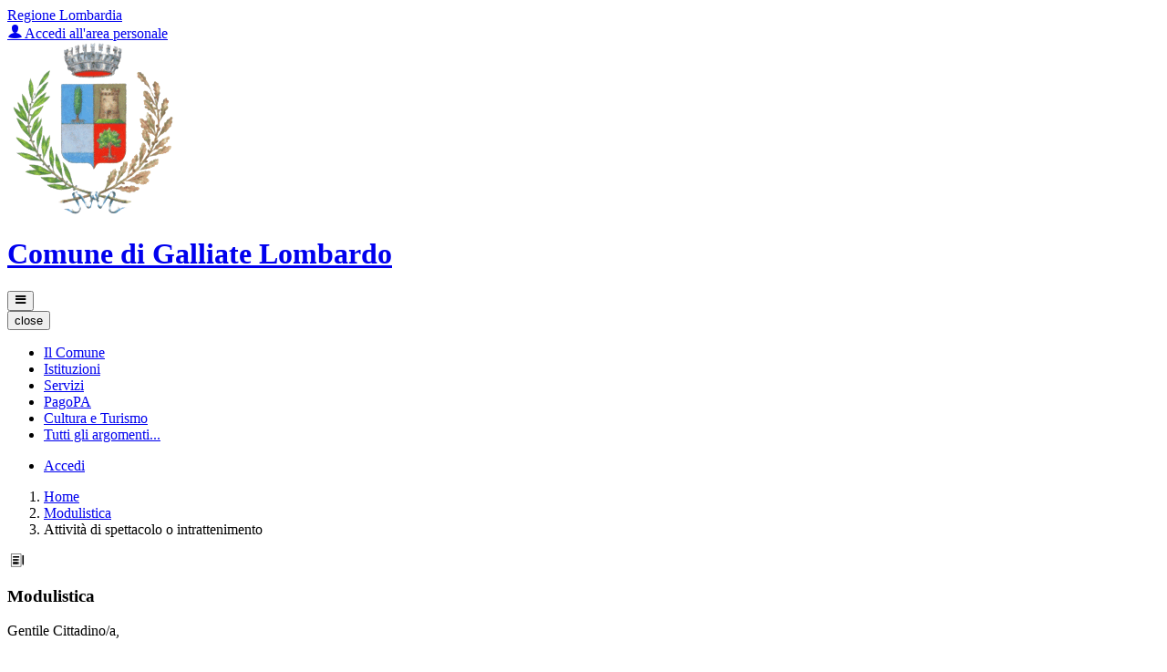

--- FILE ---
content_type: text/html; charset=UTF-8
request_url: https://comune.galliatelombardo.va.it/modulistica/categorie/760190-attivita-spettacolo-intrattenimento
body_size: 4905
content:
<!DOCTYPE html>
<html lang="it">
<head>
    <meta charset="utf-8">
    <meta http-equiv="X-UA-Compatible" content="IE=edge">
    <meta name="viewport" content="width=device-width, initial-scale=1">

    <!-- Smart App Banners -->
    <!-- Smart App Banner IOs -->
        <meta name="apple-itunes-app" content="app-id=1436706048, app-argument=mycity://">

<!-- Android -->

    <!-- CSRF Token -->
    <meta name="csrf-token" content="KbRWxD3VYF2ROBDY3T00vlqIXwcxYgcbyRU3XI4R">
    
    <title>            
                        Attività di spettacolo o intrattenimento
 | Comune di Galliate Lombardo 
            </title>
    <!-- IE -->
    <script src="//cdnjs.cloudflare.com/polyfill/v2/polyfill.min.js" defer integrity="sha384-1VSQy5k+QwdaUkm5HnEi7c51pl417Wh8qB0FK/9YT1nYBm9yJtOGe271k0a1Oi2C" crossorigin="anonymous" async></script>

    <script src="/js/manifest.js?id=5f57a76db7bef139dd5f68a2f43efbca" defer></script>
    <script src="/js/vendor.js?id=51393c43603619bb4dc3428991cdd7b4" defer></script>

    <script src="/js/frontend/agid3/layout.js?id=cc646acca96450203e02b7895b71e6bb" defer></script>
    <script src="/js/frontend/agid3/share.js?id=d9eeddecf17d77fd61cc95214baa8bfb" defer></script>

    
    

            <script nonce="9VVg7HtgyBjsph23bKuNVyVNI9itmxJO">
            function googleTranslateElementInit() {
                new google.translate.TranslateElement({pageLanguage: 'it', includedLanguages: 'de,en,es,fr,ru,ar,zh-CN', layout: google.translate.TranslateElement.InlineLayout.SIMPLE}, 'google_translate_element');
            }
        </script><script src="//translate.google.com/translate_a/element.js?cb=googleTranslateElementInit"></script>
    
            
    <!-- Styles -->
    <link href="/css/frontend-agid3/bluscuro.css" rel="stylesheet">

    <link rel="icon" type="image/png" href="https://mycity.s3.sbg.io.cloud.ovh.net/338272/logo.png">

    <link type="text/css" rel="stylesheet" href="https://comune.galliatelombardo.va.it/vendor/spid-auth/css/agid-spid-enter.min.1.0.0.css">
    <link href="https://comune.galliatelombardo.va.it/fontastic/styles.css" rel="stylesheet">
    <link href="https://comune.galliatelombardo.va.it/fonts/fabicon/fabicon.css" rel="stylesheet">
    <link href="https://comune.galliatelombardo.va.it/fonts/fabicon/lightgallery.css" rel="stylesheet">

</head>
<body class="galliate-lombardo">
<div id="app">

    <!-- Cookie Banner -->
    
    <div class="it-header-wrapper it-header-sticky">
        <div class="it-header-slim-wrapper d-print-none">
            <div class="container">
                <div class="row">
                    <div class="col-12">
                        <div class="it-header-slim-wrapper-content">
                            <a class="navbar-brand" href="http://www.regione.lombardia.it" target="_blank" title="Regione Lombardia">Regione Lombardia</a>
                                
                                <div class="header-slim-right-zone">
                                    
                                                                            <div class="translate-container">
                                            <div id="google_translate_element"></div>
                                        </div>
                                                                        
                                    <div class="it-access-top-wrapper">
                                                                                                                        <div class="col-auto desktop-login d-none d-lg-block">
                                                <a href="/login" title="Accedi"><span class="icon icon-user"></span> Accedi all'area personale</a>
                                            </div>
                                                                                                                </div>
                                </div>
                            </div>
                        </div>
                    </div>
                </div>
            </div>
            <div class="it-nav-wrapper">
                    <div class="it-header-center-wrapper">
                        <div class="container">
                            <div class="row">
                                <div class="col-12">
                                    <div class="it-header-center-content-wrapper">
                                        <div class="it-brand-wrapper">
                                            <a href="https://comune.galliatelombardo.va.it/home" title="Homepage">
                                                <img src="https://mycity.s3.sbg.io.cloud.ovh.net/123725/logo.png" alt="Comune di Galliate Lombardo" class="img-fluid stemma">
                                                <div class="it-brand-text">
                                                    <h1 class="no_toc">Comune di Galliate Lombardo</h1>
                                                </div>
                                            </a>
                                        </div>
                                        <div class="it-right-zone d-print-none">
                                            
                                            <search-widget
                                                modules="[]"
                                                scenario-id="667"
                                                search-url="https://comune.galliatelombardo.va.it/api/v1/scenarios/667/search"
                                                advanced-search-url="https://comune.galliatelombardo.va.it/ricerca-avanzata"
                                            ></search-widget>
                                    </div>
                                </div>
                            </div>
                        </div>
                    </div>
                </div>
                <div class="it-header-navbar-wrapper d-print-none">
                    <div class="container">
                        <div class="row">
                            <div class="col-12">
                                <nav class="navbar navbar-expand-lg has-megamenu" role="navigation" aria-label="Primary">
                                    <button class="custom-navbar-toggler" type="button" aria-controls="nav10" aria-expanded="false" aria-label="Toggle navigation" data-target="#nav10">
                                        <span class="icon icon-bars"></span>
                                    </button>
                                    <div class="navbar-collapsable" id="nav10">
                                        <div class="overlay"></div>
                                        <div class="close-div sr-only">
                                            <button class="btn close-menu" type="button"><span class="it-close"></span>close</button>
                                        </div>
                                        <div class="menu-wrapper">
                                            <ul class="navbar-nav main_menu">
                                                
                                                                                                        <li class="nav-item">
                                                            <a target="_self"  class="nav-link " href="https://comune.galliatelombardo.va.it/menu/70024/citta" role="button"
                                                            aria-haspopup="true" aria-expanded="false" title="Vai alla pagina: Il Comune">
                                                                <span>Il Comune</span>
                                                            </a>
                                                        </li>
                                                                                                        <li class="nav-item">
                                                            <a target="_self"  class="nav-link " href="https://comune.galliatelombardo.va.it/menu/70181/comune" role="button"
                                                            aria-haspopup="true" aria-expanded="false" title="Vai alla pagina: Istituzioni">
                                                                <span>Istituzioni</span>
                                                            </a>
                                                        </li>
                                                                                                        <li class="nav-item">
                                                            <a target="_self"  class="nav-link " href="https://comune.galliatelombardo.va.it/menu/70706/servizi-cittadino" role="button"
                                                            aria-haspopup="true" aria-expanded="false" title="Vai alla pagina: Servizi">
                                                                <span>Servizi</span>
                                                            </a>
                                                        </li>
                                                                                                        <li class="nav-item">
                                                            <a target="_self"  class="nav-link " href="https://comune.galliatelombardo.va.it/contenuti/345189/pagopa" role="button"
                                                            aria-haspopup="true" aria-expanded="false" title="Vai alla pagina: PagoPA">
                                                                <span>PagoPA</span>
                                                            </a>
                                                        </li>
                                                                                                        <li class="nav-item">
                                                            <a target="_self"  class="nav-link " href="https://comune.galliatelombardo.va.it/menu/70709/cultura-turismo" role="button"
                                                            aria-haspopup="true" aria-expanded="false" title="Vai alla pagina: Cultura e Turismo">
                                                                <span>Cultura e Turismo</span>
                                                            </a>
                                                        </li>
                                                
                                                                                                    <li class="nav-item">
                                                        <a class="nav-link" href="/tutti-argomenti" title="Vai alla pagina: Tutti gli argomenti">Tutti gli argomenti...</a>
                                                    </li>
                                                                                            </ul>

                                            <ul class="navbar-nav main_menu position-absolute" style="bottom:25px;">
                                                                                            <li class="mobile-login nav-item d-lg-none pl-4">
                                                    <a href="/login" title="login" class="btn btn-success">Accedi </a>
                                                </li>
                                                                                        </ul>
                                        </div>
                                    </div>
                                </nav>
                            </div>
                        </div>
                    </div>
                </div>
            </div>
    </div>

    
    
    
        <div class="container">
        <nav aria-label="breadcrumb">
            <ol class="breadcrumb">
                <li class="breadcrumb-item">
                    <a href="https://comune.galliatelombardo.va.it/home" title="Vai alla Home">Home</a>
                </li>
                <li class="breadcrumb-item">
                    <a href="https://comune.galliatelombardo.va.it/modulistica"  title="Vai alla Modulistica">Modulistica</a>
                </li>
                <li class="breadcrumb-item">
                    Attività di spettacolo o intrattenimento
                </li>
            </ol>
        </nav>
        <div class="row mb-5">
            <div class="col-lg-8">
                <div class="row align-items-center">
                    <div class="col-auto">
                        <div class="text-primary scheda-icona-modulo">
                            <span class="fabicon fabicon-30-moduli-modulistica"></span>
                        </div>
                    </div>
                    <div class="col">
                        <h3 class="text-secondary">
                        Modulistica
                        </h3>
                    </div>
                </div>
                <!-- testo di default personalizzabile -->
                                    <div class="prose prose text-serif neutral-2-color-b5 mt-2">
                        <p>Gentile Cittadino/a,</p>
<p>Ti diamo il benvenuto nella sezione della Modulistica online per il Cittadino del Comune di Galliate Lombardo.</p>
<p>Qui puoi trovare i modelli sempre aggiornati per tutte le tue pratiche e scaricarli in 4 formati differenti. Sono gi&agrave; suddivisi per argomento: puoi consultarli nella relativa sezione o alternativamente servirti della barra di ricerca per facilitarne l&rsquo;individuazione.</p>
<p>Inoltre troverai tutte le informazioni per concludere le procedure con successo grazie alle guide operative &quot;Come fare per&hellip;&rdquo;.</p>
                    </div>
                                
            </div>
            <div class="col-lg-3 offset-lg-1">
                
            </div>
        </div>
    </div>
    <div class="bg-light py-5">
        <div class="container it-grid-list-wrapper it-image-label-grid it-masonry">
            <h4 class="section-title mb-3">
                <span>Attività di spettacolo o intrattenimento</span>
            </h4>

            
                                                
                        <div class="card-columns">
                
                                                            <div class="col-12 pt-2">
                            <div class="it-grid-item-wrapper">
                                <div class="card-wrapper card-space card-menu">
                                    <div class="card card-bg card-img no-after">
                                        <div class="card-body">
                                            <div class="collapse-header">
                                                <div class="row submenu-row">
                                                    <div class="col-auto px-1">
                                                                                                                    <span alt="Icona scheda" class="icon icon-sheets"></span>
                                                                                                            </div>
                                                                                                            <div class="col">
                                                            <p class="mb-0">
                                                                <div class="d-flex">
                                                                                                                                            <a class="text-break text-decoration-none font-weight-bold collapsed" href="https://comune.galliatelombardo.va.it/modulistica/categorie/760190/schede/760311-attivita-spettacolo-viaggiante-fino-200-persone">
                                                                                                                                            Attività di spettacolo viaggiante fino a 200 persone
                                                                    </a>
                                                                </div>
                                                            </p>
                                                        </div>
                                                                                                    </div>
                                                                                            </div>
                                        </div>
                                    </div>
                                </div>
                            </div>
                        </div>
                                            <div class="col-12 pt-2">
                            <div class="it-grid-item-wrapper">
                                <div class="card-wrapper card-space card-menu">
                                    <div class="card card-bg card-img no-after">
                                        <div class="card-body">
                                            <div class="collapse-header">
                                                <div class="row submenu-row">
                                                    <div class="col-auto px-1">
                                                                                                                    <span alt="Icona scheda" class="icon icon-sheets"></span>
                                                                                                            </div>
                                                                                                            <div class="col">
                                                            <p class="mb-0">
                                                                <div class="d-flex">
                                                                                                                                            <a class="text-break text-decoration-none font-weight-bold collapsed" href="https://comune.galliatelombardo.va.it/modulistica/categorie/760190/schede/760310-attivita-spettacolo-intrattenimento-locali-aperti">
                                                                                                                                            Attività di spettacolo o intrattenimento in locali aperti al pubblico o in strutture o impianti all’aperto destinati ad altre attività
                                                                    </a>
                                                                </div>
                                                            </p>
                                                        </div>
                                                                                                    </div>
                                                                                            </div>
                                        </div>
                                    </div>
                                </div>
                            </div>
                        </div>
                                            <div class="col-12 pt-2">
                            <div class="it-grid-item-wrapper">
                                <div class="card-wrapper card-space card-menu">
                                    <div class="card card-bg card-img no-after">
                                        <div class="card-body">
                                            <div class="collapse-header">
                                                <div class="row submenu-row">
                                                    <div class="col-auto px-1">
                                                                                                                    <span alt="Icona scheda" class="icon icon-sheets"></span>
                                                                                                            </div>
                                                                                                            <div class="col">
                                                            <p class="mb-0">
                                                                <div class="d-flex">
                                                                                                                                            <a class="text-break text-decoration-none font-weight-bold collapsed" href="https://comune.galliatelombardo.va.it/modulistica/categorie/760190/schede/760309-attivita-spettacolo-intrattenimento-aperto">
                                                                                                                                            Attività di spettacolo o intrattenimento all’aperto con impianti soggetti a certificazione di sicurezza con capienza superiore a 200 persone
                                                                    </a>
                                                                </div>
                                                            </p>
                                                        </div>
                                                                                                    </div>
                                                                                            </div>
                                        </div>
                                    </div>
                                </div>
                            </div>
                        </div>
                                            <div class="col-12 pt-2">
                            <div class="it-grid-item-wrapper">
                                <div class="card-wrapper card-space card-menu">
                                    <div class="card card-bg card-img no-after">
                                        <div class="card-body">
                                            <div class="collapse-header">
                                                <div class="row submenu-row">
                                                    <div class="col-auto px-1">
                                                                                                                    <span alt="Icona scheda" class="icon icon-sheets"></span>
                                                                                                            </div>
                                                                                                            <div class="col">
                                                            <p class="mb-0">
                                                                <div class="d-flex">
                                                                                                                                            <a class="text-break text-decoration-none font-weight-bold collapsed" href="https://comune.galliatelombardo.va.it/modulistica/categorie/760190/schede/760308-attivita-spettacolo-trattenimento-aperto-impianti">
                                                                                                                                            Attività di spettacolo o trattenimento all’aperto con impianti soggetti a certificazione di sicurezza con capienza pari o inferiore a 200 persone
                                                                    </a>
                                                                </div>
                                                            </p>
                                                        </div>
                                                                                                    </div>
                                                                                            </div>
                                        </div>
                                    </div>
                                </div>
                            </div>
                        </div>
                                            <div class="col-12 pt-2">
                            <div class="it-grid-item-wrapper">
                                <div class="card-wrapper card-space card-menu">
                                    <div class="card card-bg card-img no-after">
                                        <div class="card-body">
                                            <div class="collapse-header">
                                                <div class="row submenu-row">
                                                    <div class="col-auto px-1">
                                                                                                                    <span alt="Icona scheda" class="icon icon-sheets"></span>
                                                                                                            </div>
                                                                                                            <div class="col">
                                                            <p class="mb-0">
                                                                <div class="d-flex">
                                                                                                                                            <a class="text-break text-decoration-none font-weight-bold collapsed" href="https://comune.galliatelombardo.va.it/modulistica/categorie/760190/schede/760307-attivita-spettacolo-intrattenimento-aperto-senza">
                                                                                                                                            Attività di spettacolo e intrattenimento all’aperto senza strutture o impianti, con emissioni sonore
                                                                    </a>
                                                                </div>
                                                            </p>
                                                        </div>
                                                                                                    </div>
                                                                                            </div>
                                        </div>
                                    </div>
                                </div>
                            </div>
                        </div>
                                            <div class="col-12 pt-2">
                            <div class="it-grid-item-wrapper">
                                <div class="card-wrapper card-space card-menu">
                                    <div class="card card-bg card-img no-after">
                                        <div class="card-body">
                                            <div class="collapse-header">
                                                <div class="row submenu-row">
                                                    <div class="col-auto px-1">
                                                                                                                    <span alt="Icona scheda" class="icon icon-sheets"></span>
                                                                                                            </div>
                                                                                                            <div class="col">
                                                            <p class="mb-0">
                                                                <div class="d-flex">
                                                                                                                                            <a class="text-break text-decoration-none font-weight-bold collapsed" href="https://comune.galliatelombardo.va.it/modulistica/categorie/760190/schede/760306-5-6-attivita-spettacolo-viaggiante-oltre-200-persone">
                                                                                                                                            5.6 Attività di spettacolo viaggiante oltre le 200 persone
                                                                    </a>
                                                                </div>
                                                            </p>
                                                        </div>
                                                                                                    </div>
                                                                                            </div>
                                        </div>
                                    </div>
                                </div>
                            </div>
                        </div>
                                                </div>
        </div>
    </div>
<a href="#" aria-hidden="true" data-attribute="back-to-top" title="Vai al inizio" class="back-to-top shadow" id="example">
  <span class="icon icon-arrow-up-light"></span>
</a>
    <footer class="it-footer" role="contentinfo" aria-label="Secondary">
        <div class="it-footer-main">
            <div class="container">
                <section>
                    <div class="row clearfix">
                        <div class="col-sm-12">
                            <div class="it-brand-wrapper">
                                <a href="https://comune.galliatelombardo.va.it/home" title="Homepage">
                                    <img class="stemma" src="https://mycity.s3.sbg.io.cloud.ovh.net/123725/logo.png" alt="Stemma">
                                    <div class="it-brand-text">
                                        <h2>
                                            Comune di Galliate Lombardo
                                        </h2>
                                    </div>
                                </a>
                            </div>
                        </div>
                    </div>
                </section>
                <section class="d-print-none">
                    <div class="row">
                        
                                                <div class="col-lg-3 col-md-3 col-sm-6 pb-2 mb-4">
                                                        <h3>
                                <a target="_self" href="#" title="Vai alla pagina: Il Comune"><span class="icon fabicon-70-turismo-palazzo"></span>Il Comune</a>
                            </h3>
                                                                    <p>
                                        <a href="https://comune.galliatelombardo.va.it/menu/70717/comune-galliate-lombardo" target="_self" title="Vai alla pagina: Il Comune di Galliate Lombardo">Il Comune di Galliate Lombardo</a>
                                    </p>
                                                                    <p>
                                        <a href="https://comune.galliatelombardo.va.it/menu/70129/storia" target="_self" title="Vai alla pagina: Cenni Storici">Cenni Storici</a>
                                    </p>
                                                                    <p>
                                        <a href="https://comune.galliatelombardo.va.it/menu/71249/monumenti-ed-edifici-storici" target="_self" title="Vai alla pagina: Monumenti ed edifici storici">Monumenti ed edifici storici</a>
                                    </p>
                                                                    <p>
                                        <a href="https://comune.galliatelombardo.va.it/album" target="_self" title="Vai alla pagina: Galleria fotografica">Galleria fotografica</a>
                                    </p>
                                                                                    </div>
                                                <div class="col-lg-3 col-md-3 col-sm-6 pb-2 mb-4">
                                                        <h3>
                                <a target="_self" href="#" title="Vai alla pagina: Istituzioni"><span class="icon fabicon-70-turismo-museo"></span>Istituzioni</a>
                            </h3>
                                                                    <p>
                                        <a href="https://comune.galliatelombardo.va.it/personale/1410961/carlo-tibiletti" target="_self" title="Vai alla pagina: Sindaco">Sindaco</a>
                                    </p>
                                                                    <p>
                                        <a href="https://comune.galliatelombardo.va.it/organi/70423/segretario-comunale" target="_self" title="Vai alla pagina: Segretario Comunale">Segretario Comunale</a>
                                    </p>
                                                                    <p>
                                        <a href="https://comune.galliatelombardo.va.it/organi/70218/giunta-comunale" target="_self" title="Vai alla pagina: Giunta Comunale">Giunta Comunale</a>
                                    </p>
                                                                    <p>
                                        <a href="https://comune.galliatelombardo.va.it/organi/70206/consiglio-comunale" target="_self" title="Vai alla pagina: Consiglio Comunale">Consiglio Comunale</a>
                                    </p>
                                                                    <p>
                                        <a href="https://comune.galliatelombardo.va.it/menu/70724/personale-amministrativo" target="_self" title="Vai alla pagina: Personale Amministrativo">Personale Amministrativo</a>
                                    </p>
                                                                                    </div>
                                                <div class="col-lg-3 col-md-3 col-sm-6 pb-2 mb-4">
                                                        <h3>
                                <a target="_self" href="#" title="Vai alla pagina: Servizi"><span class="icon fabicon-30-moduli-cms"></span>Servizi</a>
                            </h3>
                                                                    <p>
                                        <a href="https://comune.galliatelombardo.va.it/contenuti/3459593/volontariato-civico" target="_self" title="Vai alla pagina: Volontariato civico comunale">Volontariato civico comunale</a>
                                    </p>
                                                                    <p>
                                        <a href="https://comune.galliatelombardo.va.it/menu/70391/personale" target="_self" title="Vai alla pagina: Componenti Amministrazione">Componenti Amministrazione</a>
                                    </p>
                                                                    <p>
                                        <a href="https://comune.galliatelombardo.va.it/menu/70228/servizi-online" target="_self" title="Vai alla pagina: Servizi online">Servizi online</a>
                                    </p>
                                                                    <p>
                                        <a href="https://comune.galliatelombardo.va.it/contenuti/71633/orari-uffici" target="_self" title="Vai alla pagina: Orari Uffici">Orari Uffici</a>
                                    </p>
                                                                    <p>
                                        <a href="https://comune.galliatelombardo.va.it/menu/70125/asilo-nido" target="_self" title="Vai alla pagina: Asilo Nido">Asilo Nido</a>
                                    </p>
                                                                    <p>
                                        <a href="https://comune.galliatelombardo.va.it/menu/70196/concorsi" target="_self" title="Vai alla pagina: Concorsi">Concorsi</a>
                                    </p>
                                                                    <p>
                                        <a href="https://comune.galliatelombardo.va.it/modulistica" target="_self" title="Vai alla pagina: Modulistica Online">Modulistica Online</a>
                                    </p>
                                                                    <p>
                                        <a href="https://comune.galliatelombardo.va.it/menu/71182/parrocchia-san-gervaso-protaso" target="_self" title="Vai alla pagina: Parrocchia San Gervaso e San Protaso">Parrocchia San Gervaso e San Protaso</a>
                                    </p>
                                                                    <p>
                                        <a href="https://comune.galliatelombardo.va.it/uffici/70190/polizia-locale-gestione-associata-sede-azzate" target="_self" title="Vai alla pagina: Polizia Locale">Polizia Locale</a>
                                    </p>
                                                                    <p>
                                        <a href="https://comune.galliatelombardo.va.it/protezione-civile" target="_self" title="Vai alla pagina: Protezione Civile">Protezione Civile</a>
                                    </p>
                                                                    <p>
                                        <a href="https://comune.galliatelombardo.va.it/menu/70723/regolamenti-prenotazioni" target="_self" title="Vai alla pagina: Regolamenti e Prenotazioni">Regolamenti e Prenotazioni</a>
                                    </p>
                                                                    <p>
                                        <a href="https://comune.galliatelombardo.va.it/menu/70719/salute-cittadino" target="_self" title="Vai alla pagina: Salute del Cittadino">Salute del Cittadino</a>
                                    </p>
                                                                    <p>
                                        <a href="https://comune.galliatelombardo.va.it/menu/70739/uffici-comunali" target="_self" title="Vai alla pagina: Uffici Comunali">Uffici Comunali</a>
                                    </p>
                                                                                    </div>
                                                <div class="col-lg-3 col-md-3 col-sm-6 pb-2 mb-4">
                                                            <h3>
                                    <a target="_self" href="https://comune.galliatelombardo.va.it/contenuti/345189/pagopa" title="Vai alla pagina: PagoPA"><span class="icon fabicon-"></span>PagoPA</a>
                                </h3>
                                                    </div>
                                            </div>


                </section>
                <section>
                    <div class="row">
                        <div class="col-lg-6 col-md-6 pb-2">
                            <h3>Informazioni</h3>
                            <address>
                                                            <p>CF: 00459940128</p>
                                                                                        <p>P.IVA: 00459940128</p>
                                                        <p><strong>Comune di Galliate Lombardo</strong><br/><p>Via Carletto Ferrari 12 21020 Galliate Lombardo VA</p><p>
                            </address>
                        </div>
                        <div class="col-lg-3 col-md-3 pb-2">
                            <h3>Contatti</h3>
                            <address>
                                                                    <p>Tel: +390332947265<p>
                                                                                                    <p>Fax: +390332949607<p>
                                                                                                    <p>Email: <a
                                                href="mailto:info@comune.galliatelombardo.va.it" title="Invia email">info@comune.galliatelombardo.va.it</a>
                                    <p>
                                                                                                                                            <p>PEC: <a href="mailto:comune.galliatelombardo@legalmailpa.it" title="Invia alla PEC">comune.galliatelombardo@legalmailpa.it</a></p>
                                                                                                </address>
                        </div>
                        <div class="col-lg-3 col-md-3 pb-2">
                                                    </div>
                    </div>
                </section>
            </div>

            <div class="container d-print-none">
                <div class="pl-3 pr-3">
                    <hr/>
                </div>
                <div class="links">
                    <h3 class="sr-only">Sezione Link Utili</h3>
                    <div class="row">
                        <div class="col">
                            <a href="https://comune.galliatelombardo.va.it/privacy" title="Privacy policy">Privacy</a>&nbsp;&nbsp;&nbsp;
                            <a href="https://comune.galliatelombardo.va.it/note-legali" title="Note legali">Note legali</a>&nbsp;&nbsp;&nbsp;
                            <a href="https://comune.galliatelombardo.va.it/informativa-cookie" title="Informativa Cookie">Informativa Cookie</a>&nbsp;&nbsp;&nbsp;
                                                    </div>
                        <div class="col-auto">
                            <div class="dropdown simple-dropdown">
                                <a href="https://comune.galliatelombardo.va.it/admin" id="dropdownMenuButton2" data-toggle="dropdown" aria-haspopup="true"
                                    aria-expanded="false" title="Area riservata">
                                    Area riservata
                                </a>
                                <div class="dropdown-menu" aria-labelledby="dropdownMenuButton2">
                                    <a class="dropdown-item" href="/admin" title="Pannello di amministrazione">Pannello di amministrazione</a>
                                </div>
                            </div>
                        </div>
                    </div>
                </div>
            </div>
        </div>
        <div class="it-footer-small-prints clearfix">
            <div class="container">
                <div class="credits">
                    <div class="row">
                        <div class="col-md-6">
                            <div class="text-center text-md-left">
                                                                <p>
                                    <span class="fs-5 align-middle">&#169;</span>
                                    <a href="https://www.mycity.it/" target="_parent" title="Sito MyCity"
                                        >MyCity</a
                                    >
                                </p>
                                                            </div>
                        </div>
                        <div class="col-md-6">
                            <div class="text-center text-md-right">
                                <a href="http://validator.w3.org/" title="validatore html">
                                    <img src="/images/validatore_html.png" alt="validatore html" >
                                </a>
                                <a href="https://www.w3.org/WAI/WCAG2AA-Conformance" title="Explanation of WCAG 2 Level AA conformance">
                                    <img height="25" width="71" src="https://www.w3.org/WAI/WCAG21/wcag2.1AA-v" alt="Level AA conformance, W3C WAI Web Content Accessibility Guidelines 2.1">
                                </a>
                            </div>
                        </div>
                    </div>
                </div>
            </div>
        </div>
    </footer>
</div>

<script nonce="9VVg7HtgyBjsph23bKuNVyVNI9itmxJO">
    function showS(){
        var a = document.querySelector("#search-display");
        a.dispatchEvent(new Event('change'));
    }
</script>



<!-- CERCA -->


</body>
</html>
